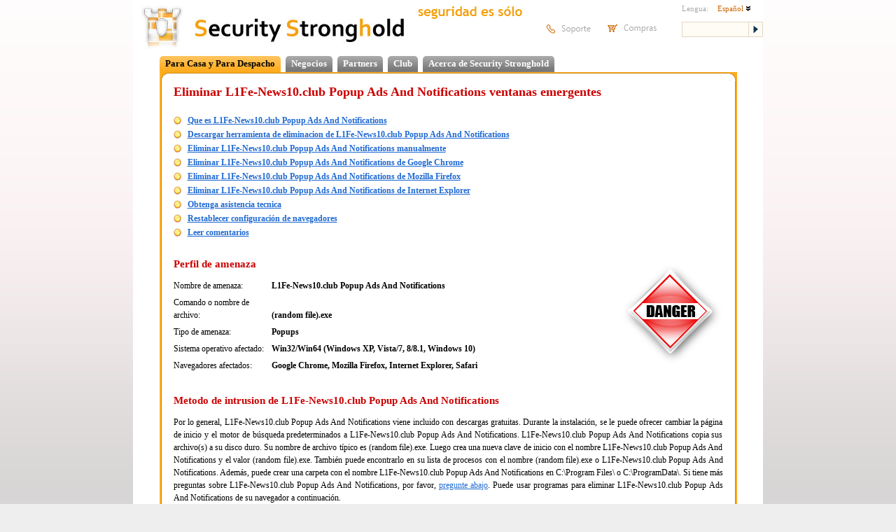

--- FILE ---
content_type: text/html; charset=utf-8
request_url: https://securitystronghold.com/es/gates/l1fe-news10-club-popup-ads-and-notifications.html
body_size: 33905
content:
<!DOCTYPE HTML>
<html lang="es">
<head>
<meta http-equiv="Content-Type" content="text/html; charset=utf-8" />
<meta name="description" content="Instrucciones para eliminar L1Fe-News10.club Popup Ads And Notifications ventanas emergentes de Google Chrome, Mozilla Firefox, Internet Explorer, Edge y Safari." />
<meta name="keywords" content="eliminar L1Fe-News10.club Popup Ads And Notifications, L1Fe-News10.club Popup Ads And Notifications eliminacion gratis, L1Fe-News10.club Popup Ads And Notifications ventanas emergentes, L1Fe-News10.club Popup Ads And Notifications estafa, L1Fe-News10.club Popup Ads And Notifications mensaje, anuncios, ventanas emergentes, banners, popunder" />
<title>Eliminar L1Fe-News10.club Popup Ads And Notifications ventanas emergentes</title>
<link href="https://securitystronghold.com/css/main.min.css" rel="stylesheet" type="text/css" />
<link href="https://securitystronghold.com/css/frames.min.css" rel="stylesheet" type="text/css" />
<link href="https://securitystronghold.com/css/solutions.css" rel="stylesheet" type="text/css" />
<link href="https://securitystronghold.com/css/gates.css" rel="stylesheet" type="text/css" />
<link href="https://securitystronghold.com/favicon.ico" rel="shortcut icon" type="image/icon" />
<link href="https://securitystronghold.com/rss/" rel="alternate" type="application/rss+xml" title="Latest Threats - Security Stronghold" />
<meta name="viewport" content="width=device-width, initial-scale=1.0">
<script type="text/javascript" src="/scripts/js/jquery.js"></script>
<script type="text/javascript">
function toggleLayerDisplay(nr){if(document.all)
document.all[nr].style.display=(document.all[nr].style.display=='none')?'block':'none';else if(document.getElementById)
document.getElementById(nr).style.display=(document.getElementById(nr).style.display=='none')?'block':'none';}
function getCoord(oElement,coord)
{var iReturnValue=0;while(oElement!=null)
{if(coord=='x')iReturnValue+=oElement.offsetTop;else iReturnValue+=oElement.offsetLeft;oElement=oElement.offsetParent;}
return iReturnValue;}
function solutions_question_switch_block(id,state,source)
{var elem=document.getElementById(id);if(state)elem.style.display='';else elem.style.display='none';document.getElementById(id+'_link').style.display=(state?'none':'');return false;}</script>
<script type="text/javascript" src="https://securitystronghold.com/scripts/js/custom-form-elements.min.js"></script>
<script type="text/javascript">
  var _gaq = _gaq || [];
  _gaq.push(['_setAccount', 'UA-10578237-1']);
  _gaq.push(['_setDomainName', '.securitystronghold.com']);
  _gaq.push(['_setAllowHash', false]);
  _gaq.push(['_trackPageview']);

  (function() {
    var ga = document.createElement('script'); ga.type = 'text/javascript'; ga.async = true;
    ga.src = ('https:' == document.location.protocol ? 'https://ssl' : 'http://www') + '.google-analytics.com/ga.js';
    var s = document.getElementsByTagName('script')[0]; s.parentNode.insertBefore(ga, s);
  })();
</script>

<!-- Google tag (gtag.js) -->
<script async src="https://www.googletagmanager.com/gtag/js?id=G-69YHHJHY40"></script>
<script>
  window.dataLayer = window.dataLayer || [];
  function gtag(){dataLayer.push(arguments);}
  gtag('js', new Date());

  gtag('config', 'G-69YHHJHY40');
</script>

<!-- Yandex.Metrika counter -->
<script type="text/javascript">
(function (d, w, c) {
    (w[c] = w[c] || []).push(function() {
        try {
            w.yaCounter29062025 = new Ya.Metrika({id:29062025,
                    webvisor:true,
                    clickmap:true,
                    trackLinks:true,
                    accurateTrackBounce:true});
        } catch(e) { }
    });

    var n = d.getElementsByTagName("script")[0],
        s = d.createElement("script"),
        f = function () { n.parentNode.insertBefore(s, n); };
    s.type = "text/javascript";
    s.async = true;
    s.src = (d.location.protocol == "https:" ? "https:" : "http:") + "//mc.yandex.ru/metrika/watch.js";

    if (w.opera == "[object Opera]") {
        d.addEventListener("DOMContentLoaded", f, false);
    } else { f(); }
})(document, window, "yandex_metrika_callbacks");
</script>
<noscript><div><img src="//mc.yandex.ru/watch/29062025" style="position:absolute; left:-9999px;" alt="" /></div></noscript>
<!-- /Yandex.Metrika counter -->

<script>(function(w,d,t,r,u){var f,n,i;w[u]=w[u]||[],f=function(){var o={ti:"5268487"};o.q=w[u],w[u]=new UET(o),w[u].push("pageLoad")},n=d.createElement(t),n.src=r,n.async=1,n.onload=n.onreadystatechange=function(){var s=this.readyState;s&&s!=="loaded"&&s!=="complete"||(f(),n.onload=n.onreadystatechange=null)},i=d.getElementsByTagName(t)[0],i.parentNode.insertBefore(n,i)})(window,document,"script","//bat.bing.com/bat.js","uetq");</script><noscript><img src="//bat.bing.com/action/0?ti=5268487&Ver=2" height="0" width="0" style="display:none; visibility: hidden;" /></noscript></head>
<body>
<div id="main_container">

<div id="top_block">
<a href="https://securitystronghold.com/es/" id="header_logo"><img src="https://securitystronghold.com/images/logo.jpg" height="70" alt="Logo" style="float: left;" /></a>
<a href="https://securitystronghold.com/es/" id="header_title"><img src="https://securitystronghold.com/images/main_title.jpg" height="70" alt="Security Stronghold" style="float: left;" /></a>
<img src="https://securitystronghold.com/images/es/slogan.png" width="180" height="31" alt="security made easy" id="header_slogan" />
<div id="header_links">
<a href="https://securitystronghold.com/es/support/"><img src="https://securitystronghold.com/images/es/support.png" width="91" height="39" alt="Support" /></a>
<a href="https://www.securitystronghold.com/shop/"><img src="https://securitystronghold.com/images/es/shopping.png" width="92" height="39" alt="Shopping" /></a>
</div>
<div id="header_right">
<div id="lngsel_text1">Lengua:</div>
<div id="lngsel_block"><ul id="lng_select"><li><a href="#">Español <img src="https://securitystronghold.com/images/down_arrow.png" alt="" /></a>
<ul>
<li><a href="https://securitystronghold.com/gates/l1fe-news10-club-popup-ads-and-notifications.html">Inglés</a></li>
<li><a href="https://securitystronghold.com/ru/gates/l1fe-news10-club-popup-ads-and-notifications.html">Ruso</a></li>
<li><a href="https://securitystronghold.com/de/gates/l1fe-news10-club-popup-ads-and-notifications.html">Alemán</a></li>
<li><a href="https://securitystronghold.com/es/gates/l1fe-news10-club-popup-ads-and-notifications.html">Español</a></li>
<li><a href="https://securitystronghold.com/fr/gates/l1fe-news10-club-popup-ads-and-notifications.html">Francés</a></li>
</ul>
</li></ul></div>
<form action="https://securitystronghold.com/es/search/" method="get" id="site_search_form" enctype="application/x-www-form-urlencoded">
<input type="text" name="search_query" placeholder="" /><input type="submit" name="" value="" />
</form>
</div>
</div>

<div id="main_block">

<!--MENU_1-->
<div class="menu_lev_1">
<!--<span class="menu_lev_1_left menu_lev_1_sel_left"></span>--><span class="menu_lev_1_middle menu_lev_1_sel_middle"><a href="https://securitystronghold.com/es/home-office/">Para Casa y Para Despacho</a></span><!--<span class="menu_lev_1_right menu_lev_1_sel_right"></span>--><!--<span class="menu_lev_1_left menu_lev_1_unsel_left"></span>--><span class="menu_lev_1_middle menu_lev_1_unsel_middle"><a href="https://securitystronghold.com/es/business/">Negocios</a></span><!--<span class="menu_lev_1_right menu_lev_1_unsel_right"></span>--><!--<span class="menu_lev_1_left menu_lev_1_unsel_left"></span>--><span class="menu_lev_1_middle menu_lev_1_unsel_middle"><a href="https://securitystronghold.com/es/partners/">Partners</a></span><!--<span class="menu_lev_1_right menu_lev_1_unsel_right"></span>--><!--<span class="menu_lev_1_left menu_lev_1_unsel_left"></span>--><span class="menu_lev_1_middle menu_lev_1_unsel_middle"><a href="https://securitystronghold.com/es/club/">Club</a></span><!--<span class="menu_lev_1_right menu_lev_1_unsel_right"></span>--><!--<span class="menu_lev_1_left menu_lev_1_unsel_left"></span>--><span class="menu_lev_1_middle menu_lev_1_unsel_middle"><a href="https://securitystronghold.com/es/about/">Acerca de Security Stronghold</a></span><!--<span class="menu_lev_1_right menu_lev_1_unsel_right"></span>--></div>
<br clear="all" />
<!-- CONTENT -->


<div class="page_frame"><div><div><div><div><div><div><div><div class="page_frame_main_div">

<table width="100%" border="0" cellpadding="0" cellspacing="0">
<tr><td valign="top" style="padding-left: 5px; padding-right: 5px;">
<!-- MAIN PART -->
<div id="gates-page"><!-- SecurityStronghold solution: 26104-1 -->
<!--templates/es/popups-gates-template.html--><div id="fb-root"></div>
<script>(function(d, s, id) {
  var js, fjs = d.getElementsByTagName(s)[0];
  if (d.getElementById(id)) return;
  js = d.createElement(s); js.id = id;
  js.src = "//connect.facebook.net/ru_RU/all.js#xfbml=1&appId=243210082433675";
  fjs.parentNode.insertBefore(js, fjs);
}(document, 'script', 'facebook-jssdk'));</script>

<div class="gates-page">

<h1>Eliminar L1Fe-News10.club Popup Ads And Notifications ventanas emergentes</h1>
<br class="clear" />

<ul class="table-of-contents">
<li><a href="#Technical">Que es L1Fe-News10.club Popup Ads And Notifications</a></li>
<li><a href="#RemovalTool">Descargar herramienta de eliminacion de L1Fe-News10.club Popup Ads And Notifications</a></li>
<li><a href="#Manual">Eliminar L1Fe-News10.club Popup Ads And Notifications manualmente</a></li>
<li><a href="#GoogleChrome">Eliminar L1Fe-News10.club Popup Ads And Notifications de Google Chrome</a></li>
<li><a href="#MozillaFirefox">Eliminar L1Fe-News10.club Popup Ads And Notifications de Mozilla Firefox</a></li>
<li><a href="#InternetExplorer">Eliminar L1Fe-News10.club Popup Ads And Notifications de Internet Explorer</a></li>
<li><a href="#Professional">Obtenga asistencia tecnica</a></li>
<li><a href="#ResetBrowsers">Restablecer configuración de navegadores</a></li>
<li><a href="#Comments">Leer comentarios</a></li>
</ul><br class="clear" />
<h2><a id="Technical"></a>Perfil de amenaza <img src="https://securitystronghold.com/images/gates/danger_high.gif" alt="Threat indicator: HIGH" title="Threat indicator: HIGH" class="threat-indicator" /></h2>

<div class="threat-info">
<p><span class="field">Nombre de amenaza:</span><span class="value">L1Fe-News10.club Popup Ads And Notifications</span></p>
<p><span class="field">Comando o nombre de archivo:</span><span class="value">(random file).exe</span></p>
<p><span class="field">Tipo de amenaza:</span><span class="value">Popups</span></p>
<p><span class="field">Sistema operativo afectado:</span><span class="value">Win32/Win64 (Windows XP, Vista/7, 8/8.1, Windows 10)</span></p>
<p><span class="field">Navegadores afectados:</span><span class="value">Google Chrome, Mozilla Firefox, Internet Explorer, Safari</span></p>
</div>
<div class="description description-custom"></div>
<br class="clear" />
<h2>Metodo de intrusion de L1Fe-News10.club Popup Ads And Notifications</h2>

<p class="description">Por lo general, L1Fe-News10.club Popup Ads And Notifications viene incluido con descargas gratuitas. Durante la instalación, se le puede ofrecer cambiar la página de inicio y el motor de búsqueda predeterminados a L1Fe-News10.club Popup Ads And Notifications. L1Fe-News10.club Popup Ads And Notifications copia sus archivo(s) a su disco duro. Su nombre de archivo típico es (random file).exe. Luego crea una nueva clave de inicio con el nombre L1Fe-News10.club Popup Ads And Notifications y el valor (random file).exe. También puede encontrarlo en su lista de procesos con el nombre (random file).exe o L1Fe-News10.club Popup Ads And Notifications. Además, puede crear una carpeta con el nombre L1Fe-News10.club Popup Ads And Notifications en C:\Program Files\ o C:\ProgramData\. Si tiene más preguntas sobre L1Fe-News10.club Popup Ads And Notifications, por favor, <a href="#Professional">pregunte abajo</a>. Puede usar programas para eliminar L1Fe-News10.club Popup Ads And Notifications de su navegador a continuación.</p>
<br class="clear" />
<div class="mobile-hidden">
<h2><a id="RemovalTool"></a>Descargar herramenta de eliminacion</h2>
<p>Descarga esta herramienta de eliminación avanzada y resolver problemas con L1Fe-News10.club Popup Ads And Notifications y (random file).exe (descarga de herramienta comenzará inmediatamente):</p>
<p><a href="https://securitystronghold.com/gates/link/0/1/?url=https%3A%2F%2Festore.malwarebytes.com%2Faffiliate.php%3FACCOUNT%3DMALWARQO%26AFFILIATE%3D2108%26PATH%3Dhttps%253A%252F%252Fwww.malwarebytes.com%252Flp%252Fsem%252F%253FAFFILIATE%253D2108%26AFFSRC%3DSSH1&tid=26104" target="_blank" onclick="_gaq.push(['_trackPageview', '/download/gates-spyhunter/']);" class="button-action">Descargar herramienta de eliminación <span>para eliminar L1Fe-News10.club Popup Ads And Notifications</span></a></p>
<p class="description">* Wipersoft fue desarrollado por la empresa estadounidense EnigmaSoftware y es capaz de eliminar problemas relacionados con L1Fe-News10.club Popup Ads And Notifications en modo automático. Probado en Windows XP, Windows Vista, Windows 7, Windows 8 e Windows 10. Versión de prueba de Wipersoft proporciona detección de amenazas informáticas como L1Fe-News10.club Popup Ads And Notifications para <strong>GRATIS</strong>.</p>
<br class="clear" />
<h2>Características de herramenta de eliminacion</h2>
<ul class="features">
<li>Elimina todos archivos creados por L1Fe-News10.club Popup Ads And Notifications.</li>
<li>Eliminar todas entradas de registro creadas por L1Fe-News10.club Popup Ads And Notifications.</li>
<li>Puede activar Guardia de Sistema y Guardia de red y olvidarse de software malicioso.</li>
<li>Puede solucionar problemas con el navegador y proteger la configuración del navegador.</li>
<li>Eliminación está garantizada, si Wipersoft falla, pedir apoyo GRATIS.</li>
<li>24/7 Spyware Helpdesk Support se incluye en el paquete.</li>
</ul>

<br class="clear" />

<h2>Descargar Spyhunter Remediation Tool de Enigma Software</h2>
<p>Descargar anti-malware diseñado específicamente para eliminar amenazas como L1Fe-News10.club Popup Ads And Notifications y (random file).exe (descarga de herramienta comenzará inmediatamente):</p>
<p><a href="https://link.safecart.com/2rthf7?clickId=Ssh" target="_blank" onclick="_gaq.push(['_trackPageview', '/download/gates-removal-tool/']);" class="button-action">Descargar AntiMalware <span>para eliminar L1Fe-News10.club Popup Ads And Notifications</span></a></p>
<h2>Características de Spyhunter Remediation Tool</h2>
<ul class="features">
<li>Elimina todos archivos creados por L1Fe-News10.club Popup Ads And Notifications.</li>
<li>Eliminar todas entradas de registro creadas por by L1Fe-News10.club Popup Ads And Notifications.</li>
<li>Corrige la redirección y el secuestro del navegador si es necesario.</li>
<li>"Toolbar Remover" herramienta le ayudará a deshacerse de las extensiones del navegador no deseados.</li>
<li>Eliminación está garantizada, si Spyhunter Remediation Tool falla, pedir apoyo GRATIS.</li>
<li>24/7 Helpdesk Support y 5 horas de soporte remoto a través de GoToAssist se incluyen en el paquete.</li>
</ul>
</div>

﻿<div class="mobile-form-removal-tool" id="mobile-form-removal-tool-block">
<p>We noticed that you are on smartphone or tablet now, but you need this solution on your PC. Enter your email below and we’ll automatically send you an email with the downloading link for L1Fe-News10.club Popup Ads And Notifications Removal Tool, so you can use it when you are back to your PC.</p>
<form action="" method="post" enctype="application/x-www-form-urlencoded" id="mobile-form-removal-tool-form">
<input type="text" name="email" placeholder="Your e-mail" value="" />
<button type="button" name="submit">Send Me Removal Tool</button>
<input type="hidden" name="d_id" value="26104" />
</form>
<p class="small"><a href="/privacy-policy/">Privacy Policy</a></p>
</div>
<script>
$().ready(function(e) {
    $('button','#mobile-form-removal-tool-form').click(function(e) {
		var b = $(this);
		var btext = $(b).html();
		$(b).html('Please wait…');
		$.ajax({
			type: 'POST',
			url: '/gates/_d/ajax/get-removal-tool.php',
			scriptCharset: "utf-8",
			contentType: "application/x-www-form-urlencoded; charset=UTF-8",
			data: $('#mobile-form-removal-tool-form').serialize(),
			success: function(data)
			{
				$(b).html(btext);
				var arr = JSON.parse(data);
				if (arr['result'] == '1')
					$('#mobile-form-removal-tool-block').html(arr['text']);
				else
					alert(arr['error']);
			}
		});
		return false;
    });
});
</script>
<br class="clear" />
<h2><a id="Professional"></a>¡Deje que nuestro equipo de soporte a resolver su problema con L1Fe-News10.club Popup Ads And Notifications y eliminar L1Fe-News10.club Popup Ads And Notifications ahora mismo!</h2>
<div class="request-support">
<div>Envía el ticket de soporte a continuación y describe tu problema con L1Fe-News10.club Popup Ads And Notifications. El equipo de asistencia le ofrecerá solución en cuestión de minutos y le dará instrucciones paso por paso sobre cómo eliminar L1Fe-News10.club Popup Ads And Notifications. Soporte técnico sin problemas con más de 10 años de experiencia eliminando malware.</div>
<a href="https://securitystronghold.com/support/" target="_blank">Envíen una solicitud de ayuda</a>
</div>
<br class="clear" />
<div class="sip">
<img src="https://securitystronghold.com/images/sip.gif" alt="Software Industry Professionals Member" />
La descripcion de la amenaza y la solucion son desarrollados por <strong>Security Stronghold</strong> equipo de seguridad.
</div>
<p>Aqui tambien se puede aprender:</p>
<ul class="features">
<li><a href="#Technical" style="text-decoration: none;">Detalles tecnicos de L1Fe-News10.club Popup Ads And Notifications problema y programa de eliminacion de L1Fe-News10.club Popup Ads And Notifications.</a></li>
<li><a href="#Manual" style="text-decoration: none;">Metodos para remocion manual de L1Fe-News10.club Popup Ads And Notifications.</a></li>
<li><a href="https://securitystronghold.com/gates/link/0/1/?url=https%3A%2F%2Festore.malwarebytes.com%2Faffiliate.php%3FACCOUNT%3DMALWARQO%26AFFILIATE%3D2108%26PATH%3Dhttps%253A%252F%252Fwww.malwarebytes.com%252Flp%252Fsem%252F%253FAFFILIATE%253D2108%26AFFSRC%3DSSH1&tid=26104" style="text-decoration: none;" onclick="_gaq.push(['_trackPageview', '/download/gates-removal-tool/']);">Descargar herramienta de eliminación de L1Fe-News10.club Popup Ads And Notifications.</a></li>
</ul>
<br />
<h2><a id="Manual"></a>Cómo eliminar L1Fe-News10.club Popup Ads And Notifications manualmente</h2>
<p class="description">Este problema se puede resolver manualmente eliminando todas las claves de registro y archivos conectados con L1Fe-News10.club Popup Ads And Notifications, eliminándolo de la lista de inicio y anulando el registro de todas las DLL correspondientes. Además, las DLL que faltan deben restaurarse de la distribución en caso de que estén dañadas por <strong>L1Fe-News10.club Popup Ads And Notifications</strong>.</p>
<p>Para deshacerse de L1Fe-News10.club Popup Ads And Notifications, debes:</p>
<p class="step-header files"><strong>1. Elimine los siguientes procesos y elimine los archivos apropiados:</strong></p>
<div class="step-data">
<p class="no-info">no information</p>
</div>
<p class="description"><strong>Advertencia:</strong> debe eliminar solo aquellos archivos cuyas sumas de comprobación aparecen como maliciosas. Puede haber archivos válidos con los mismos nombres en su sistema. Le recomendamos que use <a href="https://securitystronghold.com/gates/link/0/1/?url=https%3A%2F%2Festore.malwarebytes.com%2Faffiliate.php%3FACCOUNT%3DMALWARQO%26AFFILIATE%3D2108%26PATH%3Dhttps%253A%252F%252Fwww.malwarebytes.com%252Flp%252Fsem%252F%253FAFFILIATE%253D2108%26AFFSRC%3DSSH1&tid=26104" target="_blank" onclick="_gaq.push(['_trackPageview', '/download/gates-removal-tool/']);">Herramienta de eliminación de L1Fe-News10.club Popup Ads And Notifications</a> para una solución segura de problema.</p>
<p class="step-header folders"><strong>2. Elimine las siguientes carpetas maliciosas:</strong></p>
<div class="step-data">
<p class="no-info">no information</p>
</div>
<p class="step-header registry"><strong>3. Elimine las siguientes entradas y valores de registro maliciosos:</strong></p>
<div class="step-data">
<p class="no-info">no information</p>
</div>
<p class="description"><strong>Advertencia:</strong> si el valor se enumera para algunas entradas de registro, solo debe borrar estos valores y dejar intactas las claves con dichos valores. Le recomendamos que use <a href="https://securitystronghold.com/gates/link/0/1/?url=https%3A%2F%2Festore.malwarebytes.com%2Faffiliate.php%3FACCOUNT%3DMALWARQO%26AFFILIATE%3D2108%26PATH%3Dhttps%253A%252F%252Fwww.malwarebytes.com%252Flp%252Fsem%252F%253FAFFILIATE%253D2108%26AFFSRC%3DSSH1&tid=26104" target="_blank" onclick="_gaq.push(['_trackPageview', '/download/gates-removal-tool/']);">Herramienta de eliminación de L1Fe-News10.club Popup Ads And Notifications</a> para una solución segura de problema.</p>
<br />
<h2>Desinstalar programas relacionados con L1Fe-News10.club Popup Ads And Notifications desde el Panel de control</h2>
<p>Recomendamos que compruebe la lista de programas instalados y busque la entrada L1Fe-News10.club Popup Ads And Notifications u otros programas desconocidos y sospechosos. A continuación hay instrucciones para diferentes versiones si Windows. En algunos casos, los programas publicitarios están protegidos por servicios o procesos maliciosos y no le permitirán desinstalarlos. Si L1Fe-News10.club Popup Ads And Notifications no se desinstala o le muestra un mensaje de error indicando que no tiene suficientes derechos para hacerlo, realice las siguientes instrucciones en <strong>Modo Seguro</strong> or <strong>Modo Seguro con funciones de Red</strong> o usar <a href="https://securitystronghold.com/gates/link/0/1/?url=https%3A%2F%2Festore.malwarebytes.com%2Faffiliate.php%3FACCOUNT%3DMALWARQO%26AFFILIATE%3D2108%26PATH%3Dhttps%253A%252F%252Fwww.malwarebytes.com%252Flp%252Fsem%252F%253FAFFILIATE%253D2108%26AFFSRC%3DSSH1&tid=26104" target="_blank" onclick="_gaq.push(['_trackPageview', '/download/gates-removal-tool/']);">Herramienta de eliminación de L1Fe-News10.club Popup Ads And Notifications</a>.</p>
<br />
<p class="windows-10-icon"><strong>Windows 10</strong></p>
<ul class="instruction-list">
<li>Haga clic en <b>Inicio</b> menú y seleccione <b>Configuración</b></li>
<li>A continuación, haga clic en <b>Sistema</b> y elige <b>Apps & Features</b> en columna izquierda</li>
<li>Encuentra <b>L1Fe-News10.club Popup Ads And Notifications</b> en la lista y haga clic <b>Desinstalar</b> botón para cerca de él.</li>
<li>Confirme haciendo clic <b>Desinstalar</b> botón en la ventana abierta si es necesario.</li>
</ul>
<p class="windows-8-icon"><strong>Windows 8/8.1</strong></p>
<ul class="instruction-list">
<li>Haz clic derecho en la esquina inferior izquierda de la pantalla (mientras que en el escritorio).</li>
<li>En el menú, seleccione <b>Panel de Control</b>.</li>
<li>Haga clic en <b>Desinstalar un programa</b> bajo <b>Programas y características</b>.</li>
<li>Localice L1Fe-News10.club Popup Ads And Notifications u otro programa sospechoso relacionado.</li>
<li>Haga clic en botón <b>Desinstalar</b>.</li>
<li>Espere hasta que el proceso desinstalación haya finalizado.</li>
</ul>
<p class="windows-7-icon"><strong>Windows 7/Vista</strong></p>
<ul class="instruction-list">
<li>Haga clic en <b>Inicio</b> y seleccione <b>Panel de Control</b>.</li>
<li>Elige <b>Programas y características</b> y <b>Desinstalar un programa</b>.</li>
<li>En la lista de programas instalados encontrar <b>L1Fe-News10.club Popup Ads And Notifications</b>.</li>
<li>Haga clic en botón <b>Desinstalar</b>.</li>
</ul>
<p class="windows-xp-icon"><strong>Windows XP</strong></p>
<ul class="instruction-list">
<li>Haga clic en <b>Inicio</b>.</li>
<li>En el menú, seleccione <b>Panel de Control</b>.</li>
<li>Elige <b>Agregar o quitar programas</b>.</li>
<li>Encuentre entradas relacionados con<b>L1Fe-News10.club Popup Ads And Notifications</b>.</li>
<li>Haga clic en botón <b>Quitar</b>.</li>
</ul>
<h2>Eliminar L1Fe-News10.club Popup Ads And Notifications extensión de sus navegadores</h2>
<p class="description"><strong>L1Fe-News10.club Popup Ads And Notifications</strong> en algunos casos puede crear extensión de navegadores. Recomendamos que utilice opción gratuita <b>Toolbar Remover</b> en <b>Herramientas</b> en <a href="https://link.safecart.com/2rthf7?clickId=Ssh" target="_blank" onclick="_gaq.push(['_trackPageview', '/download/gates-removal-tool/']);">Spyhunter Remediation Tool</a> para quitar extensiones del navegador no deseados relacionados con L1Fe-News10.club Popup Ads And Notifications. Recomendamos que escanee su PC con Wipersoft o Spyhunter Remediation Tool. Para quitar extensiones de navegadores de forma manual, haga lo siguiente:</p>
<p class="step-header ie"><a id="InternetExplorer"></a><strong>Internet Explorer</strong></p>
<ul class="instruction-list">
<li>Si bien en Internet Explorer, haga clic en el icono de rueda dentada en la esquina superior derecha.</li>
<li>En el menú seleccione <b>Administrar complementos</b>.</li>
<li>Seleccione <b>Barras de herramientas y extensiones</b> pestaña.</li>
<li>Elija <b>L1Fe-News10.club Popup Ads And Notifications</b> u otro BHO relacionados con adware.</li>
<li>Clic <b>Deshabilitar</b> botón.</li>
</ul>
<p class="description"><strong>Advertencia:</strong> Esta opción sólo se desactiva el plugin no deseado. Para eliminación efectiva, utiliza <a href="https://securitystronghold.com/gates/link/0/1/?url=https%3A%2F%2Festore.malwarebytes.com%2Faffiliate.php%3FACCOUNT%3DMALWARQO%26AFFILIATE%3D2108%26PATH%3Dhttps%253A%252F%252Fwww.malwarebytes.com%252Flp%252Fsem%252F%253FAFFILIATE%253D2108%26AFFSRC%3DSSH1&tid=26104" target="_blank" onclick="_gaq.push(['_trackPageview', '/download/gates-removal-tool/']);">Herramienta de eliminación de L1Fe-News10.club Popup Ads And Notifications</a>.</p>
<p class="step-header chrome"><a id="GoogleChrome"></a><strong>Google Chrome</strong></p>
<ul class="instruction-list">
<li>Сomienzo Google Chrome.</li>
<li>En la barra de direcciones, escriba <b>chrome://extensions/</b>.</li>
<li>En la lista de complementos, encuentre <b>L1Fe-News10.club Popup Ads And Notifications</b> y haga clic en icono de papelera de reciclaje.</li>
<li>Confirme la eliminación de <b>L1Fe-News10.club Popup Ads And Notifications</b>.</li>
</ul>
<p class="step-header firefox"><a id="MozillaFirefox"></a><strong>Mozilla Firefox</strong></p>
<ul class="instruction-list">
<li>Abre Firefox</p></li>
<li>En la barra de direcciones, escriba <b>about:addons</b>.</li>
<li>Clic <b>Extensiones</b> pestaña.</li>
<li>En lista de extensiones situado <b>L1Fe-News10.club Popup Ads And Notifications</b>.</li>
<li>Clic <b>Eliminar</b> botón cerca de él.</li>
</ul>
<h2><a id="ResetBrowsers"></a>Restablecer configuración de búsqueda y página de inicio de navegadores</h2>
<p class="description"><strong>L1Fe-News10.club Popup Ads And Notifications</strong> puede afectar a su navegador que se traduce en la redireccion del navegador o la busqueda de secuestro. Le recomendamos que utilice la opcion libre <b>Restablecer navegadores</b> bajo <b>Herramientas</b> en <a href="https://securitystronghold.com/gates/link/0/1/?url=StrongholdAntiMalware.exe&tid=26104" target="_blank" onclick="_gaq.push(['_trackPageview', '/download/gates-removal-tool/']);">Spyhunter Remediation Tool</a> para restablecer todos los navegadores a la vez. Mencione que debe eliminar todos los archivos y eliminar todos los procesos pertenecientes a L1Fe-News10.club Popup Ads And Notifications antes de hacer esto. Para restablecer sus navegadores manualmente y restaurar su página de inicio, realice los siguientes pasos:</p>
<p class="step-header ie"><a id="InternetExplorer2"></a><strong>Internet Explorer</strong></p>
<ul class="instruction-list">
<li>Si usa Windows XP, haga clic <b>Inicio</b>, y luego clic <b>Ejecutar</b>. Escriba lo siguiente en <b>Ejecutar</b> caja sin comillas, y presione <b>Enter</b>: "inetcpl.cpl"</li>
<li>Si usa Windows 7 o Windows Vista, haga clic <b>Inicio</b>. Escriba lo siguiente en <b>Buscar</b> caja sin comillas, y presione <b>Enter</b>: "inetcpl.cpl"</li>
<li>Haga clic en el <b>Avanzado</b> lengüeta</li>
<li>En <b>Restablecer la configuración de Internet Explorer</b>, hacer clic <b>Restablecer</b>. Hacer clic <b>Restablecer</b> en la ventana abierta de nuevo.</li>
<li>Seleccionar <b>Eliminar configuración personal</b> casilla de verificación para eliminar el historial de navegación, proveedores de búsqueda, página de inicio.</li>
<li>Después de que Internet Explorer termine de restablecerse, haga clic en <b>Cerca</b> en el <b>Restablecer configuración de Internet Explorer</b> caja de diálogo.</li>
</ul>
<p><strong>Advertencia:</strong> En caso de que esta opción no funcione, use la opción gratuita <b>Restablecer navegadores</b> debajo <b>Herramientas</b> en Spyhunter Remediation Tool.</p>
<p class="step-header chrome"><a id="GoogleChrome2"></a><strong>Google Chrome</strong></p>
<ul class="instruction-list">
<li>Ir a la carpeta de instalación de Google Chrome: <i>C:\Users\"su nombre de usuario"\AppData\Local\Google\Chrome\Application\User Data</i>.</li>
<li>En el <b>User Data</b> carpeta, buscar un archivo llamado <b>Defecto</b> y cambiarle el nombre a <b>DefaultBackup</b>.</li>
<li>Lanza Google Chrome y una nueva versión limpia <b>Defecto</b> archivo será creado.</li>
</ul>
<p class="description"><strong>Advertencia:</strong> Esta opción puede no funcionar si en Google Chrome usa la sincronización en línea entre las PC. En este caso, use la opción gratuita <b>Restablecer navegadores</b> bajo <b>Herramientas</b> en Spyhunter Remediation Tool.</p><p class="step-header firefox"><a id="MozillaFirefox2"></a><strong>Mozilla Firefox</strong></p>
<ul class="instruction-list">
<li>Abre Firefox</li>
<li>Vaya a <b>Ayuda</b> > <b>Información de solución de problemas</b> en el menú.</li>
<li>Haz clic en el botón<b>Restablecer Firefox</b>.</li>
<li>Después de que Firefox haya terminado, mostrará una ventana y creará una carpeta en el escritorio. Haga clic en <b>Finalizar</b>.</li>
</ul>
<p class="description"><strong>Advertencia:</strong> Esta opción también limpiará todas las contraseñas de su cuenta para todos los sitios web. Si no lo quieres, utiliza la opción gratuita <b>Restablecer navegadores</b> bajo <b>Herramientas</b> en Spyhunter Remediation Tool.</p>
<br />
<h2>Cómo bloquear pop-ups en navegadores</h2>

<br />

<p>Ventanas emergentes en el navegador pueden ser causadas no solo por programas maliciosos y extensiones de navegador, sino también por scripts de sitios web maliciosos. Algunos sitios lo hacen a propósito, algunos sitios pueden ser pirateados y comprometidos por hackers. Si ve anuncios inusuales en sitios web conocidos, esto puede ser una señal de infección de malware de su computadora o navegador. Si ve publicidad intrusiva en recursos web menos conocidos, debe asegurarse de que este sitio web no utilice scripts publicitarios de baja calidad o redes publicitarias de baja calidad. Hay un programa, llamado AdGuard, que puede evitar anuncios, ventanas emergentes y pancartas incorrectos basados en secuencias de comandos en cualquier navegador. Puedes descargarlo aquí:</p>

<br />
<p><a href="https://download.adguard.com/d/10733/adguardInstaller.exe?source=antimalware" class="button-green-big">Descargar Adguard</a></p>
<br />
<img src="https://securitystronghold.com/gates/images/adguard-gui.png" width="650" alt="adguard gui" />
<br />
<a id="Comments"></a>

<p></p>
<p class="right-link"><a href="https://securitystronghold.com/es/gates/ctih-apparedistride-club-pop-up-ads.html"> <strong>Ctih.apparedistride.club Pop-Up Ads &raquo;</strong></a></p>
<p class="right-link"></p>
<p class="right-link"><a href="https://securitystronghold.com/es/gates/catalog_L.html"><strong>&laquo;</strong> </a></p>

</div> <!-- END OF "gates-page" -->

<script type="text/javascript">
<!--
_gaq.push(['_setCustomVar',1,'Gates_Downloads_May2014','1']);
_gaq.push(['_setCustomVar',1,'Gates_Downloads_May2014_1','1']);
-->
</script></div>
<!-- / MAIN PART -->
</td>

</tr>
</table>
</div>

</div></div></div></div></div></div></div></div></div>



<div id="bottom_all_block">
<div id="bottom_block">
<a href="https://securitystronghold.com/es/">Principal</a> | <a href="https://securitystronghold.com/es/partners/">Socios</a> | <a href="https://www.securitystronghold.com/shop/">Tienda</a> | <a href="https://securitystronghold.com/es/support/">Soporte</a> | <a href="https://securitystronghold.com/es/terms-of-use/">Condiciones de uso</a> | <a href="https://securitystronghold.com/es/contact/">Contactenos</a> | <a href="https://securitystronghold.com/es/privacy-policy/">Politica de Privacidad</a> | <a href="https://securitystronghold.com/es/sitemap/">Mapa del sitio</a><br />
<br />Copyright &copy; 2026 Security Stronghold LLC. Todos los derechos reservados.

<span style="vertical-align: top;">Todo el contenido de este sitio web está protegido y pertenece a la Security Stronghold LLC.</span></p></div>
<br clear="all">
</div>

<script type="text/javascript"></script><script type="text/javascript" src="https://apis.google.com/js/plusone.js"></script>
</body>
</html>